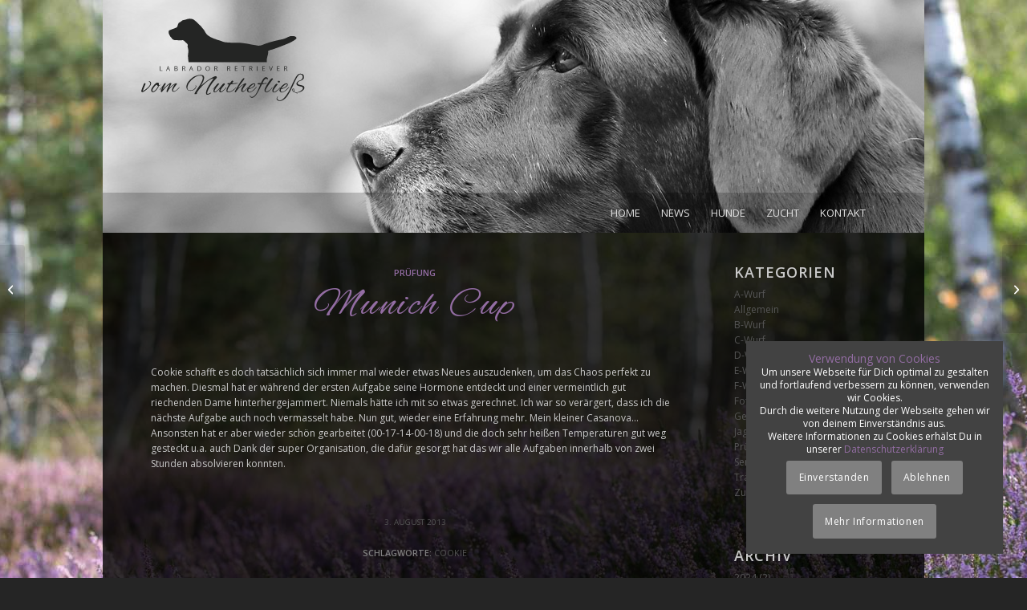

--- FILE ---
content_type: text/css
request_url: https://www.vom-nuthefliess.de/wp-content/themes/enfold-child/style.css?ver=7.1.3
body_size: 8240
content:
/*
Theme Name: Enfold Child
Description: A Child Theme for the Enfold Wordpress Theme.
Author: Kriesi
Author URI: http://www.kriesi.at
Template: enfold
Version: 1.0
*/



/*Add your own styles here:*/

/*HEADER:******************/
/*LOGO-Abstand:******************/
.logo {
    padding-bottom: 0px;
    margin-left: -20px;
	margin-top: 10px;
}

.logo, .logo a {
    overflow: hidden;
    position: relative;
    display: block;
    height: 100%;
}
.html_header_top #top .av_logo_right .logo {
    right: auto;
    left: 0px;
    float: left;
    position: absolute;
    z-index: 1;
}

#header_main_alternate {
    z-index: 2;
    background-color: none;
    background: transparent url(//www.vom-nuthefliess.de/wp-content/uploads/s20.png) top center repeat scroll;
        background-color: transparent;
        background-image: url("//www.vom-nuthefliess.de/wp-content/uploads/s20.png");
        background-repeat: repeat;
        background-attachment: scroll;
        background-clip: border-box;
        background-origin: padding-box;
        background-position-x: center;
        background-position-y: top;
        background-size: auto auto;
}

/*MAIN-NAV:******************/

.html_header_top.html_bottom_nav_header .main_menu > div, .html_header_top.html_bottom_nav_header .main_menu ul:first-child {
    height: 40px;
}
.html_header_top .av_bottom_nav_header .main_menu ul:first-child > li a {
    height: 40px;
    line-height: 40px;
}
.av-main-nav ul {
    width: 280px;
}
/*MAIN-NAV - Background Untermenue-Punkt:******************/
.header_color .main_menu .menu ul li a {
    background-color: #252525;
}

.header_color .main_menu .menu ul li a:hover {
     background-color: #252525;
}

.html_header_top .av_bottom_nav_header .main_menu ul:first-child > li a {
    line-height: 40px;
    text-transform: uppercase;
    font-weight: 200;
}

/*SUB-NAV:******************/

#top .header_color .main_menu .menu ul li > a {
    text-transform: inherit;
    color: #9d9d9d;
}
#top .header_color .main_menu .menu ul li > a:hover {
    color: #ffffff;
}
#top .header_color .main_menu .menu ul li > a:current{
    color: #936da3;
}

#top .header_color .main_menu .menu ul .current-menu-item > a {
    color: #936da3;
}
/*MAIN-Content:******************/

div .av_one_third {
    margin-left: 1%;
    width: 32%;
}

/*Content-Abstand:******************/

.content, .sidebar {
    padding-top: 40px;
    padding-bottom: 40px;
}

.av-special-heading {
    width: 100%;
    clear: both;
    display: block;
    margin-top: 20px;
    position: relative;
}

/*Blog-style - Übersicht:******************/

.template-blog .blog-meta {
    display: none;
}

.template-blog .post_delimiter {
    margin: 0 0 10px 0;
    padding: 50px 0 0 0;
    border-bottom-style: solid;
    border-bottom-width: 1px;
    clear: both;
}

/*Blog-style - Einzeln:******************/

body .column-top-margin {
    margin-top: 20px;
}
.avia-image-container.avia-align-left {
    display: block;
    float: left;
    margin-right: 15px;
    margin-top: 5px;
    margin-bottom: 25px;
}
.html_elegant-blog #top .post-entry .post-title {
    text-align: center;
    font-size: 30px;
    text-transform: uppercase;
    padding: 0px 0 0px;
    letter-spacing: 2px;
    line-height: 1.3em;
    margin-bottom: 10px;
}

/*Search-style:******************/

#top .main_color input[type="text"]{
    border-color: #555555;
    background-color: transparent;
    color: #9c9288;
}

/*Teilen-Button-style / facebook/twitter/mail:*/

.av-share-box .av-share-link-description {
    margin-bottom: 5px;
}


/*Images/Galery******************/

#top div .avia-gallery img {
    float: left;
    border-style: solid;
    border-width: 0px;
    padding-bottom: 10px;
    padding-right: 10px;
    width: 100%;
    border-radius: 0;
}

.title_container .breadcrumb {
    z-index: 10;
    line-height: 15px;
    font-size: 11px;
    position: absolute;
    left: 50px;
    top: 50%;
    margin-top: -7px;
}

/*News im Footerbereich******************/
.recentcomments, .widget_recent_entries li {
    border-top-width: 1px;
    border-top-style: solid;
    border: none;
}

.recentcomments, .widget_recent_entries li {
    font-size: 0.95em;
    line-height: 0.81em;
}

.recentcomments a, .widget_recent_entries li a {
    font-style: italic;
    font-family: inherit;
    margin-right: 5px;
    line-height: 1px;
}

strong.news-headline{
    font-size: 1.1em;
    font-family: inherit;
}


/*Tabelle:******************/

table {
    font-size: 12px;
}
table {
    border-collapse: collapse;
    border-spacing: 0;
    color: #ffffff;
}
td {
    font-size: 12px;
    padding: 1px 4px;
    border-style: solid;
    border-width: 1px;
    border-left: none;
    border-top: none;
	color: #c9c9c9;
}

tr th:first-child, tr td:first-child {
    border-left-style: solid;
    border-left-width: 1px;
}



th {
    font-weight: normal;
    letter-spacing: inherit;
    text-transform: uppercase;
    text-align: left;
    padding: 3px 4px;
    border-style: solid;
    border-width: 1px;
    border-left: none;
    border-top: none;
    color: #936da3;
}
/*Farben:#936da3 Lila**/
/*Farben:#c9c9c9 helles Grau**/
td {
    padding: 3px 4px;
    color: #c9c9c9;
	font-size: 12px;
}

/*Tabelle-Datum:******************/
table th:nth-child(1) {
    width: 100px;
}

/*Tabelle-Workingtest:******************/
table th:nth-child(2) {
    width: 200px;
}

/*Tabelle-Klasse:******************/
table th:nth-child(3) {
    width: 100px;
}

#mobile-advanced a, #mobile-advanced .mega_menu_title {
    background-color: #454545;
}

.logo {
    padding-bottom: 0px;
    margin-left: -20px;
    margin-top: 10px;
}

/*Tabelle-Datum:******************/
table th:nth-child(1) {
    width: 100px;
}

/*Tabelle-Workingtest:******************/
table th:nth-child(2) {
    width: 200px;
}

/*Tabelle-Klasse:******************/
table th:nth-child(3) {
    width: 100px;
}
#footer {
    padding: 0px 0px 0px 0px;
    z-index: 1;
}
#footer .widget {
    padding: 0;
    margin: 10px 0px 20px 0px;
    overflow: hidden;
}
.avia-slideshow li img {
    border-radius: 0px;
}
.avia-image-container-inner, .avia_image, .av-image-caption-overlay {
    border-radius: 0px;
}
body .column-top-margin {
    margin-top: 20px;
}
.content .entry-content-wrapper {
    padding-right: 20px;
}
div .av_one_half {
    margin-left: 2%;
}
div .av_one_third {
	margin-left: 2%;

}
 #top .main_color input[type="text"] {
   background-color: #333333;
}
 .blog-meta {
    visibility: hidden;
}
.news-thumb {
    display: none;
}
div#footer .news-headline {
    overflow: hidden;
    font-weight: bold;
    margin-top: 0px;
    display: block;
   font-size: 11px;
line-height: 1.5;
}

#mobile-advanced {
    background-color: #252525;
}
table th:nth-child(3) {
    width: 100px;
}

/*Tabelle-Zuchstatistik:******************/
table.zuchtstatistik th {
    font-weight: normal;
    letter-spacing: inherit;
    text-transform: uppercase;
    text-align: left;
    padding: 3px 0px;
    border-style: solid;
    border-width: 1px;
    border-left: none;
    border-top: none;
    color: #936da3;
}
table.zuchtstatistik td {
    padding: 1px 0px;
    color: #ffffff;
    color: #c9c9c9;
    font-size: 12px;
}

/*Tabelle-child(1-9):******************/

table.zuchtstatistik th:nth-child(1) {
    width:75px;
}
table.zuchtstatistik th:nth-child(2) {
    width: 85px;
}
table.zuchtstatistik th:nth-child(3) {
    width: 65px;
}
table.zuchtstatistik th:nth-child(4) {
    width: 65px;
}
table.zuchtstatistik th:nth-child(5) {
    width: 50px;
}
table.zuchtstatistik th:nth-child(6) {
    width: 50px;
}
table.zuchtstatistik th:nth-child(7) {
    width: 60px;
}
table.zuchtstatistik th:nth-child(8) {
    width:85px;
}
table.zuchtstatistik th:nth-child(9) {
    width: 120px;
}
/*Main-Menu:******************/
.html_header_top.html_bottom_nav_header #header_main_alternate .main_menu {
    clear: both;
    position: relative;
    line-height: 40px;
    height: 100%;
    width: auto;
    float: right;
}
.html_header_top #top .av_menu_left .main_menu {
    left: auto;
    right: 0px;
}
/*Cookie Consent:******************/
a {
    color: #936da3;
}
div.avia-cookie-consent h5 {
    letter-spacing: 0px;
    color: #936da3;
    margin-top: 0em;
    font-size: 14px;
    line-height: 1.3em;
    font-weight: 500;
}



